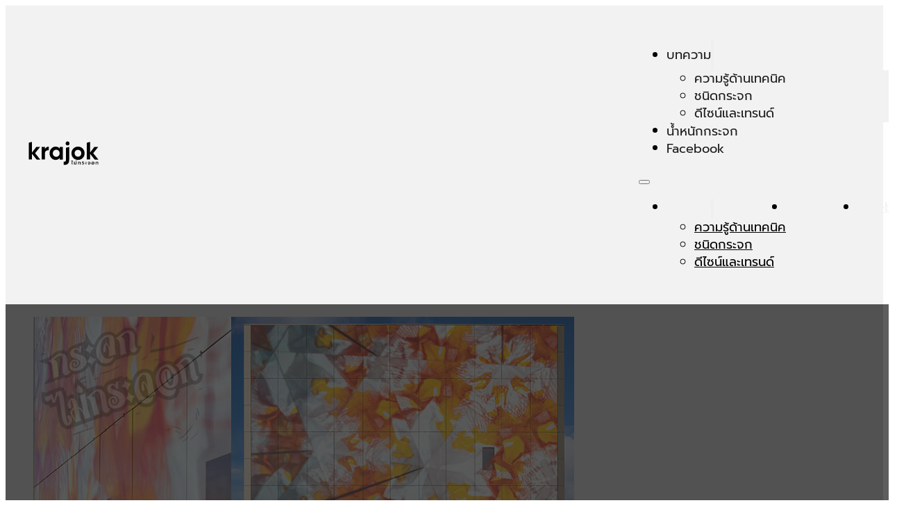

--- FILE ---
content_type: text/html; charset=UTF-8
request_url: https://krajok.com/printbuilding/
body_size: 12713
content:
<!DOCTYPE html>
<html lang="th" prefix="og: http://ogp.me/ns#">
<head>
<meta charset="UTF-8">
<title>5 โครงการสวย... &#124; Krajok</title>


<!-- SEO by Squirrly SEO 12.4.12 - https://plugin.squirrly.co/ -->

<meta name="robots" content="index,follow">
<meta name="googlebot" content="index,follow,max-snippet:-1,max-image-preview:large,max-video-preview:-1">
<meta name="bingbot" content="index,follow,max-snippet:-1,max-image-preview:large,max-video-preview:-1">

<meta name="description" content="อยากได้ลายสวยๆบนตึก? ก็พิมพ์ลายลงไปบนกระจกได้เลยครับ! เพราะวันนี้" />
<link rel="canonical" href="https://krajok.com/printbuilding/" />
<link rel="alternate" type="application/rss+xml" href="https://krajok.com/sitemap.xml" />

<meta property="og:url" content="https://krajok.com/printbuilding/" />
<meta property="og:title" content="5 โครงการสวย... &#124; Krajok" />
<meta property="og:description" content="อยากได้ลายสวยๆบนตึก? ก็พิมพ์ลายลงไปบนกระจกได้เลยครับ! เพราะวันนี้" />
<meta property="og:type" content="article" />
<meta property="og:image" content="https://krajok.com/wp-content/uploads/2024/06/print_building.jpg" />
<meta property="og:image:width" content="779" />
<meta property="og:image:height" content="402" />
<meta property="og:image:type" content="image/jpeg" />
<meta property="og:site_name" content="Krajok" />
<meta property="og:locale" content="th_TH" />
<meta property="og:publish_date" content="2024-06-06T09:16:44+00:00" />
<meta property="article:published_time" content="2024-06-06T09:16:44+00:00" />
<meta property="article:modified_time" content="2024-06-06T16:21:11+00:00" />
<meta property="article:section" content="ชนิดกระจก" />
<meta property="article:author" content="wiroj" />

<meta property="twitter:url" content="https://krajok.com/printbuilding/" />
<meta property="twitter:title" content="5 โครงการสวย... &#124; Krajok" />
<meta property="twitter:description" content="อยากได้ลายสวยๆบนตึก? ก็พิมพ์ลายลงไปบนกระจกได้เลยครับ! เพราะวันนี้" />
<meta property="twitter:image" content="https://krajok.com/wp-content/uploads/2024/06/print_building.jpg" />
<meta property="twitter:domain" content="Krajok" />
<meta property="twitter:card" content="summary_large_image" />
<meta property="twitter:creator" content="@twitter" />
<meta property="twitter:site" content="@twitter" />
<script type="application/ld+json">{"@context":"https://schema.org","@graph":[{"@type":"NewsArticle","@id":"https://krajok.com/printbuilding/#newsarticle","url":"https://krajok.com/printbuilding/","headline":"5 \u0e42\u0e04\u0e23\u0e07\u0e01\u0e32\u0e23\u0e2a\u0e27\u0e22... | Krajok","mainEntityOfPage":{"@type":"WebPage","url":"https://krajok.com/printbuilding/"},"datePublished":"2024-06-06T09:16:44+00:00","dateModified":"2024-06-06T16:21:11+00:00","image":{"@type":"ImageObject","url":"https://krajok.com/wp-content/uploads/2024/06/print_building.jpg","height":"402","width":"779"},"author":{"@type":"Person","@id":"https://krajok.com#person","url":"https://krajok.com","name":"wiroj"},"publisher":{"@type":"Organization","@id":"https://krajok.com/printbuilding/#Organization","url":"https://krajok.com/printbuilding/","name":"\u0e01\u0e23\u0e30\u0e08\u0e01\u0e44\u0e21\u0e48\u0e01\u0e23\u0e30\u0e08\u0e2d\u0e01","logo":{"@type":"ImageObject","url":"https://krajok.com/wp-content/uploads/2024/06/krajoklogo-sm112px.jpg","@id":"https://krajok.com/printbuilding/#logo","width":"112","height":"112","caption":"\u0e01\u0e23\u0e30\u0e08\u0e01\u0e44\u0e21\u0e48\u0e01\u0e23\u0e30\u0e08\u0e2d\u0e01"},"sameAs":["https://twitter.com/twitter"]}}]}</script>
<!-- /SEO by Squirrly SEO - WordPress SEO Plugin -->




<meta name="viewport" content="width=device-width, initial-scale=1">

<link rel="alternate" type="application/rss+xml" title="Krajok &raquo; ฟีด" href="https://krajok.com/feed/" />
<link rel="alternate" type="application/rss+xml" title="Krajok &raquo; ฟีดความเห็น" href="https://krajok.com/comments/feed/" />
<link rel="alternate" type="application/rss+xml" title="Krajok &raquo; 5 โครงการสวย&#8230; ด้วยกระจกพิมพ์ลาย ฟีดความเห็น" href="https://krajok.com/printbuilding/feed/" />
<link rel="alternate" title="oEmbed (JSON)" type="application/json+oembed" href="https://krajok.com/wp-json/oembed/1.0/embed?url=https%3A%2F%2Fkrajok.com%2Fprintbuilding%2F" />
<link rel="alternate" title="oEmbed (XML)" type="text/xml+oembed" href="https://krajok.com/wp-json/oembed/1.0/embed?url=https%3A%2F%2Fkrajok.com%2Fprintbuilding%2F&#038;format=xml" />
<style id='wp-img-auto-sizes-contain-inline-css'>
img:is([sizes=auto i],[sizes^="auto," i]){contain-intrinsic-size:3000px 1500px}
/*# sourceURL=wp-img-auto-sizes-contain-inline-css */
</style>
<style id='classic-theme-styles-inline-css'>
/*! This file is auto-generated */
.wp-block-button__link{color:#fff;background-color:#32373c;border-radius:9999px;box-shadow:none;text-decoration:none;padding:calc(.667em + 2px) calc(1.333em + 2px);font-size:1.125em}.wp-block-file__button{background:#32373c;color:#fff;text-decoration:none}
/*# sourceURL=/wp-includes/css/classic-themes.min.css */
</style>
<link rel='stylesheet' id='automaticcss-core-css' href='https://krajok.com/wp-content/uploads/automatic-css/automatic.css?ver=1744076102' media='all' />
<link rel='stylesheet' id='automaticcss-gutenberg-css' href='https://krajok.com/wp-content/uploads/automatic-css/automatic-gutenberg.css?ver=1744076104' media='all' />
<link rel='stylesheet' id='bricks-frontend-css' href='https://krajok.com/wp-content/themes/bricks/assets/css/frontend-layer.min.css?ver=1756527386' media='all' />
<style id='bricks-frontend-inline-css'>

			#brx-header {
				--x-header-transition: 0;
				--x-header-fade-transition: 0;
			}

			#brx-header.x-header_sticky-active {
				z-index: 999;
			}
		
@font-face{font-family:"Prompt";font-weight:400;font-display:swap;src:url(https://krajok.com/wp-content/uploads/2024/06/prompt-regular-webfont.woff2) format("woff2"),url(https://krajok.com/wp-content/uploads/2024/06/prompt-regular-webfont.woff) format("woff"),url(https://krajok.com/wp-content/uploads/2024/06/Prompt-Regular.ttf) format("truetype");}@font-face{font-family:"Prompt";font-weight:600;font-display:swap;src:url(https://krajok.com/wp-content/uploads/2024/06/prompt-semibold-webfont.woff2) format("woff2"),url(https://krajok.com/wp-content/uploads/2024/06/prompt-semibold-webfont.woff) format("woff"),url(https://krajok.com/wp-content/uploads/2024/06/Prompt-SemiBold.ttf) format("truetype");}
@font-face{font-family:"Sarabun";font-weight:300;font-display:swap;src:url(https://krajok.com/wp-content/uploads/2024/06/sarabun-light-webfont.woff2) format("woff2"),url(https://krajok.com/wp-content/uploads/2024/06/sarabun-light-webfont.woff) format("woff"),url(https://krajok.com/wp-content/uploads/2024/06/Sarabun-Light.ttf) format("truetype");}

/*# sourceURL=bricks-frontend-inline-css */
</style>
<link rel='stylesheet' id='bricks-child-css' href='https://krajok.com/wp-content/themes/bricks-child/style.css?ver=1717494670' media='all' />
<link rel='stylesheet' id='automaticcss-bricks-css' href='https://krajok.com/wp-content/uploads/automatic-css/automatic-bricks.css?ver=1744076104' media='all' />
<link rel='stylesheet' id='color-scheme-switcher-frontend-css' href='https://krajok.com/wp-content/plugins/automaticcss-plugin/classes/Features/Color_Scheme_Switcher/css/frontend.css?ver=1744076053' media='all' />
<style id='bricks-frontend-inline-inline-css'>
:root {} html {font-size: var(--root-font-size)} body {font-family: "Sarabun"; font-weight: 300; font-style: normal} h1, h2, h3, h4, h5, h6 {font-family: "Prompt"; font-weight: 600} h5 {font-family: "Prompt"; font-weight: 400} h6 {font-family: "Prompt"; font-weight: 400} body.bricks-is-frontend :focus-visible {outline: none} @supports not selector(:focus-visible) { body.bricks-is-frontend :focus {outline: none; }} .brxe-container {width: var(--content-width)} .woocommerce main.site-main {width: var(--content-width)} #brx-content.wordpress {width: var(--content-width)}.fr-header-alpha {padding-top: var(--space-m); padding-right: var(--gutter); padding-bottom: var(--space-m); padding-left: var(--gutter); background-color: var(--bg-light)}.fr-header-alpha__inner {display: flex; align-items: center; justify-content: space-between; flex-direction: row; font-family: "Prompt"; font-weight: 400}@media (max-width: 767px) {.fr-header-alpha__inner {flex-wrap: nowrap}}.fr-header-alpha__logo {width: 10em}@media (max-width: 478px) {.fr-header-alpha__logo {width: 8em}}.fr-nav-alpha .bricks-mobile-menu-toggle {color: var(--text-dark)}.fr-nav-alpha .bricks-mobile-menu > li > a {color: var(--text-light)}.fr-nav-alpha .bricks-mobile-menu > li > .brx-submenu-toggle > * {color: var(--text-light)}.fr-nav-alpha .bricks-nav-menu > li {margin-left: 0}.fr-nav-alpha .bricks-nav-menu .sub-menu .brx-submenu-toggle > a + button {color: var(--link-color); font-size: var(--text-s); line-height: 1}.fr-nav-alpha .bricks-nav-menu .sub-menu {background-color: var(--bg-light)}.fr-nav-alpha .bricks-nav-menu .sub-menu > li > a {color: var(--link-color); text-decoration: none}.fr-nav-alpha .bricks-nav-menu .sub-menu > li > .brx-submenu-toggle > * {color: var(--link-color); text-decoration: none}.fr-nav-alpha .bricks-nav-menu > li.menu-item-has-children > .brx-submenu-toggle button[aria-expanded] {font-size: var(--icon-size); color: var(--icon-color)}.fr-nav-alpha .bricks-mobile-menu .sub-menu > li > a {color: var(--fr-text-light)}.fr-nav-alpha .bricks-mobile-menu .sub-menu > li > .brx-submenu-toggle > * {color: var(--fr-text-light)}.fr-nav-alpha .bricks-nav-menu > li:hover > a {color: var(--link-color-hover)}.fr-nav-alpha .bricks-nav-menu > li:hover > .brx-submenu-toggle > * {color: var(--link-color-hover)}.fr-nav-alpha .bricks-nav-menu > li > a {color: var(--link-color); line-height: 1; text-decoration: none; padding-top: var(--btn-padding-block); padding-bottom: var(--btn-padding-block)}.fr-nav-alpha .bricks-nav-menu > li > .brx-submenu-toggle > * {color: var(--link-color); line-height: 1; text-decoration: none; padding-top: var(--btn-padding-block); padding-bottom: var(--btn-padding-block)}.fr-nav-alpha .bricks-nav-menu .current-menu-item > a {color: var(--link-color-active)}.fr-nav-alpha .bricks-nav-menu .current-menu-item > .brx-submenu-toggle > * {color: var(--link-color-active)}.fr-nav-alpha .bricks-nav-menu > .current-menu-parent > a {color: var(--link-color-active)}.fr-nav-alpha .bricks-nav-menu > .current-menu-parent > .brx-submenu-toggle > * {color: var(--link-color-active)}.fr-nav-alpha .bricks-nav-menu > .current-menu-ancestor > a {color: var(--link-color-active)}.fr-nav-alpha .bricks-nav-menu > .current-menu-ancestor > .brx-submenu-toggle > * {color: var(--link-color-active)}.fr-nav-alpha .bricks-nav-menu .sub-menu > li:hover > a {color: var(--link-color-hover)}.fr-nav-alpha .bricks-nav-menu .sub-menu > li:hover > .brx-submenu-toggle > * {color: var(--link-color-hover)}.fr-nav-alpha .bricks-nav-menu .sub-menu .brx-submenu-toggle > a:hover + button {color: var(--link-color-hover)}.fr-nav-alpha .bricks-nav-menu .sub-menu button[aria-expanded="true"] > * {transform: rotateZ(270deg)}.fr-nav-alpha .bricks-nav-menu button[aria-expanded="true"] > * {transform: rotateZ(180deg)}.fr-nav-alpha .bricks-nav-menu .sub-menu a {padding-right: 0; padding-left: 0}.fr-nav-alpha .bricks-nav-menu .sub-menu button {padding-right: 0; padding-left: 0}.fr-nav-alpha .bricks-nav-menu {gap: var(--content-gap)}.fr-nav-alpha {font-family: "Prompt"; font-weight: 400}.fr-nav-alpha { --link-color: var(--action); --link-color-hover: var(--action-hover); --link-color-active: var(--action); --toggle-gap: .5em; --sub-item-padding:1em;} .fr-nav-alpha ul.bricks-mobile-menu { display: flex;} .show-mobile-menu ul.bricks-mobile-menu { display: flex; flex-direction: column; align-items: flex-start;} .bricks-mobile-menu-toggle {margin-inline-start: auto;} .fr-nav-alpha .brx-submenu-toggle { display: flex; flex-direction: row; gap: var(--toggle-gap);} .fr-nav-alpha .brx-submenu-toggle button { margin: 0!important; padding: 0!important;} .fr-nav-alpha .sub-menu { min-width: auto!important;} .fr-nav-alpha .sub-menu li { padding-inline: var(--sub-item-padding);}@media (max-width: 991px) {.fr-nav-alpha {line-height: 0}}@media (max-width: 767px) {.fr-nav-alpha .bricks-mobile-menu > .menu-item-has-children .brx-submenu-toggle button {color: var(--fr-text-light)}.fr-nav-alpha {display: flex}}.fr-blog-hero-charlie {padding-bottom: 0; background-image: linear-gradient(var(--neutral-light) 50%, var(--neutral-ultra-light) 50%)}@media (max-width: 767px) {.fr-blog-hero-charlie {padding-top: 0; padding-right: 0; padding-left: 0}}.fr-blog-hero-charlie__inner {position: relative; padding-top: var(--section-space-xl); padding-right: var(--section-space-xl); padding-bottom: var(--section-space-xl); padding-left: var(--section-space-xl)}.fr-blog-hero-charlie__inner {isolation: isolate;}@media (max-width: 767px) {.fr-blog-hero-charlie__inner {padding-top: var(--space-xl); padding-right: var(--space-xl); padding-bottom: var(--space-xl); padding-left: var(--space-xl)}}.fr-blog-hero-charlie__content-wrapper {color: var(--fr-text-light); text-align: center; align-items: center; row-gap: var(--fr-content-gap)}.fr-blog-hero-charlie__meta-wrapper {display: flex; flex-direction: row; align-items: center; column-gap: .5em; flex-wrap: wrap; order: -1}.fr-blog-hero-charlie__heading {width: 30ch; max-width: 100%}.fr-blog-hero-charlie__lede {font-size: var(--text-m); font-family: "Prompt"; font-weight: 400; color: var(--white)}.fr-blog-hero-charlie__featured-image {position: absolute; top: 0px; right: 0px; bottom: 0px; left: 0px; width: 100%; height: 100%; z-index: -1}.fr-blog-hero-charlie__featured-image:not(.tag), .fr-blog-hero-charlie__featured-image img {object-fit: cover}.fr-blog-hero-charlie__overlay {position: absolute; z-index: -1; top: 0px; right: 0px; bottom: 0px; left: 0px; background-color: var(--shade-ultra-dark-trans-70)}.fr-blog-body-charlie {padding-top: 0; background-color: var(--neutral-ultra-light)}@media (max-width: 478px) {.fr-blog-body-charlie {padding-right: 0; padding-left: 0}}.fr-blog-body-charlie__inner {background-color: var(--white); padding-top: var(--space-xxl); padding-right: var(--space-m); padding-bottom: var(--space-xxl); padding-left: var(--space-m)}@media (max-width: 478px) {.fr-blog-body-charlie__inner {padding-top: var(--space-l); padding-bottom: var(--space-l)}}.fr-blog-body-charlie__content-wrapper {width: 60ch; margin-right: auto; margin-left: auto}.fr-blog-hero-charlie__meta {font-style: normal}.fr-profile-card-alpha__body {display: flex; flex-direction: column; row-gap: var(--fr-card-gap); align-items: center; text-align: center; width: 100%}:root {--bricks-color-acss_import_transparent: transparent;}@layer bricks {@media (max-width: 767px) {#brxe-a3099f .bricks-nav-menu-wrapper { display: none; }#brxe-a3099f .bricks-mobile-menu-toggle { display: block; }}}#brxe-a3099f .bricks-nav-menu > li:hover > a {color: var(--primary)}#brxe-a3099f .bricks-nav-menu > li:hover > .brx-submenu-toggle > * {color: var(--primary)}#brxe-a3099f .bricks-nav-menu .sub-menu > li:hover > a {color: var(--primary)}#brxe-a3099f .bricks-nav-menu .sub-menu > li:hover > .brx-submenu-toggle > * {color: var(--primary)}@media (max-width: 991px) {#brxe-a3099f .bricks-mobile-menu-wrapper:hover {justify-content: center}}@media (max-width: 767px) {#brxe-a3099f .bricks-mobile-menu-wrapper {justify-content: center}#brxe-a3099f.show-mobile-menu .bricks-mobile-menu-toggle {color: var(--white) !important}#brxe-a3099f .bricks-mobile-menu > li > a:hover {color: var(--primary)}#brxe-a3099f .bricks-mobile-menu > li > .brx-submenu-toggle > *:hover {color: var(--primary)}#brxe-a3099f .bricks-mobile-menu .sub-menu > li > a:hover {color: var(--primary)}#brxe-a3099f .bricks-mobile-menu .sub-menu > li > .brx-submenu-toggle > *:hover {color: var(--primary)}}@media (max-width: 478px) {#brxe-a3099f .bricks-mobile-menu-wrapper {justify-content: center; width: 260px}#brxe-a3099f.show-mobile-menu .bricks-mobile-menu-toggle {color: var(--white) !important}}#brxe-dzthsa .bricks-button {color: var(--primary)}#brxe-cf71fb {color: var(--primary)}#brxe-87f7aa {color: var(--black); align-self: center}#brxe-tksqmp .bricks-button:hover {color: var(--primary)}@media (max-width: 478px) {#brxe-tksqmp {flex-direction: column}}
/*# sourceURL=bricks-frontend-inline-inline-css */
</style>
<script id="color-scheme-switcher-frontend-js-extra">
var acss = {"color_mode":"light","enable_client_color_preference":"false"};
//# sourceURL=color-scheme-switcher-frontend-js-extra
</script>
<script src="https://krajok.com/wp-content/plugins/automaticcss-plugin/classes/Features/Color_Scheme_Switcher/js/frontend.min.js?ver=1744076053" id="color-scheme-switcher-frontend-js"></script>
<link rel="https://api.w.org/" href="https://krajok.com/wp-json/" /><link rel="alternate" title="JSON" type="application/json" href="https://krajok.com/wp-json/wp/v2/posts/396" /><link rel="EditURI" type="application/rsd+xml" title="RSD" href="https://krajok.com/xmlrpc.php?rsd" />
<meta name="generator" content="WordPress 6.9" />
<link rel='shortlink' href='https://krajok.com/?p=396' />
<link rel="icon" href="https://krajok.com/wp-content/uploads/2024/06/cropped-jok-favicon512-32x32.jpg" sizes="32x32" />
<link rel="icon" href="https://krajok.com/wp-content/uploads/2024/06/cropped-jok-favicon512-192x192.jpg" sizes="192x192" />
<link rel="apple-touch-icon" href="https://krajok.com/wp-content/uploads/2024/06/cropped-jok-favicon512-180x180.jpg" />
<meta name="msapplication-TileImage" content="https://krajok.com/wp-content/uploads/2024/06/cropped-jok-favicon512-270x270.jpg" />
<style id='global-styles-inline-css'>
:root{--wp--preset--aspect-ratio--square: 1;--wp--preset--aspect-ratio--4-3: 4/3;--wp--preset--aspect-ratio--3-4: 3/4;--wp--preset--aspect-ratio--3-2: 3/2;--wp--preset--aspect-ratio--2-3: 2/3;--wp--preset--aspect-ratio--16-9: 16/9;--wp--preset--aspect-ratio--9-16: 9/16;--wp--preset--color--black: #000000;--wp--preset--color--cyan-bluish-gray: #abb8c3;--wp--preset--color--white: #ffffff;--wp--preset--color--pale-pink: #f78da7;--wp--preset--color--vivid-red: #cf2e2e;--wp--preset--color--luminous-vivid-orange: #ff6900;--wp--preset--color--luminous-vivid-amber: #fcb900;--wp--preset--color--light-green-cyan: #7bdcb5;--wp--preset--color--vivid-green-cyan: #00d084;--wp--preset--color--pale-cyan-blue: #8ed1fc;--wp--preset--color--vivid-cyan-blue: #0693e3;--wp--preset--color--vivid-purple: #9b51e0;--wp--preset--gradient--vivid-cyan-blue-to-vivid-purple: linear-gradient(135deg,rgb(6,147,227) 0%,rgb(155,81,224) 100%);--wp--preset--gradient--light-green-cyan-to-vivid-green-cyan: linear-gradient(135deg,rgb(122,220,180) 0%,rgb(0,208,130) 100%);--wp--preset--gradient--luminous-vivid-amber-to-luminous-vivid-orange: linear-gradient(135deg,rgb(252,185,0) 0%,rgb(255,105,0) 100%);--wp--preset--gradient--luminous-vivid-orange-to-vivid-red: linear-gradient(135deg,rgb(255,105,0) 0%,rgb(207,46,46) 100%);--wp--preset--gradient--very-light-gray-to-cyan-bluish-gray: linear-gradient(135deg,rgb(238,238,238) 0%,rgb(169,184,195) 100%);--wp--preset--gradient--cool-to-warm-spectrum: linear-gradient(135deg,rgb(74,234,220) 0%,rgb(151,120,209) 20%,rgb(207,42,186) 40%,rgb(238,44,130) 60%,rgb(251,105,98) 80%,rgb(254,248,76) 100%);--wp--preset--gradient--blush-light-purple: linear-gradient(135deg,rgb(255,206,236) 0%,rgb(152,150,240) 100%);--wp--preset--gradient--blush-bordeaux: linear-gradient(135deg,rgb(254,205,165) 0%,rgb(254,45,45) 50%,rgb(107,0,62) 100%);--wp--preset--gradient--luminous-dusk: linear-gradient(135deg,rgb(255,203,112) 0%,rgb(199,81,192) 50%,rgb(65,88,208) 100%);--wp--preset--gradient--pale-ocean: linear-gradient(135deg,rgb(255,245,203) 0%,rgb(182,227,212) 50%,rgb(51,167,181) 100%);--wp--preset--gradient--electric-grass: linear-gradient(135deg,rgb(202,248,128) 0%,rgb(113,206,126) 100%);--wp--preset--gradient--midnight: linear-gradient(135deg,rgb(2,3,129) 0%,rgb(40,116,252) 100%);--wp--preset--font-size--small: 13px;--wp--preset--font-size--medium: 20px;--wp--preset--font-size--large: 36px;--wp--preset--font-size--x-large: 42px;--wp--preset--spacing--20: 0.44rem;--wp--preset--spacing--30: 0.67rem;--wp--preset--spacing--40: 1rem;--wp--preset--spacing--50: 1.5rem;--wp--preset--spacing--60: 2.25rem;--wp--preset--spacing--70: 3.38rem;--wp--preset--spacing--80: 5.06rem;--wp--preset--shadow--natural: 6px 6px 9px rgba(0, 0, 0, 0.2);--wp--preset--shadow--deep: 12px 12px 50px rgba(0, 0, 0, 0.4);--wp--preset--shadow--sharp: 6px 6px 0px rgba(0, 0, 0, 0.2);--wp--preset--shadow--outlined: 6px 6px 0px -3px rgb(255, 255, 255), 6px 6px rgb(0, 0, 0);--wp--preset--shadow--crisp: 6px 6px 0px rgb(0, 0, 0);}:where(.is-layout-flex){gap: 0.5em;}:where(.is-layout-grid){gap: 0.5em;}body .is-layout-flex{display: flex;}.is-layout-flex{flex-wrap: wrap;align-items: center;}.is-layout-flex > :is(*, div){margin: 0;}body .is-layout-grid{display: grid;}.is-layout-grid > :is(*, div){margin: 0;}:where(.wp-block-columns.is-layout-flex){gap: 2em;}:where(.wp-block-columns.is-layout-grid){gap: 2em;}:where(.wp-block-post-template.is-layout-flex){gap: 1.25em;}:where(.wp-block-post-template.is-layout-grid){gap: 1.25em;}.has-black-color{color: var(--wp--preset--color--black) !important;}.has-cyan-bluish-gray-color{color: var(--wp--preset--color--cyan-bluish-gray) !important;}.has-white-color{color: var(--wp--preset--color--white) !important;}.has-pale-pink-color{color: var(--wp--preset--color--pale-pink) !important;}.has-vivid-red-color{color: var(--wp--preset--color--vivid-red) !important;}.has-luminous-vivid-orange-color{color: var(--wp--preset--color--luminous-vivid-orange) !important;}.has-luminous-vivid-amber-color{color: var(--wp--preset--color--luminous-vivid-amber) !important;}.has-light-green-cyan-color{color: var(--wp--preset--color--light-green-cyan) !important;}.has-vivid-green-cyan-color{color: var(--wp--preset--color--vivid-green-cyan) !important;}.has-pale-cyan-blue-color{color: var(--wp--preset--color--pale-cyan-blue) !important;}.has-vivid-cyan-blue-color{color: var(--wp--preset--color--vivid-cyan-blue) !important;}.has-vivid-purple-color{color: var(--wp--preset--color--vivid-purple) !important;}.has-black-background-color{background-color: var(--wp--preset--color--black) !important;}.has-cyan-bluish-gray-background-color{background-color: var(--wp--preset--color--cyan-bluish-gray) !important;}.has-white-background-color{background-color: var(--wp--preset--color--white) !important;}.has-pale-pink-background-color{background-color: var(--wp--preset--color--pale-pink) !important;}.has-vivid-red-background-color{background-color: var(--wp--preset--color--vivid-red) !important;}.has-luminous-vivid-orange-background-color{background-color: var(--wp--preset--color--luminous-vivid-orange) !important;}.has-luminous-vivid-amber-background-color{background-color: var(--wp--preset--color--luminous-vivid-amber) !important;}.has-light-green-cyan-background-color{background-color: var(--wp--preset--color--light-green-cyan) !important;}.has-vivid-green-cyan-background-color{background-color: var(--wp--preset--color--vivid-green-cyan) !important;}.has-pale-cyan-blue-background-color{background-color: var(--wp--preset--color--pale-cyan-blue) !important;}.has-vivid-cyan-blue-background-color{background-color: var(--wp--preset--color--vivid-cyan-blue) !important;}.has-vivid-purple-background-color{background-color: var(--wp--preset--color--vivid-purple) !important;}.has-black-border-color{border-color: var(--wp--preset--color--black) !important;}.has-cyan-bluish-gray-border-color{border-color: var(--wp--preset--color--cyan-bluish-gray) !important;}.has-white-border-color{border-color: var(--wp--preset--color--white) !important;}.has-pale-pink-border-color{border-color: var(--wp--preset--color--pale-pink) !important;}.has-vivid-red-border-color{border-color: var(--wp--preset--color--vivid-red) !important;}.has-luminous-vivid-orange-border-color{border-color: var(--wp--preset--color--luminous-vivid-orange) !important;}.has-luminous-vivid-amber-border-color{border-color: var(--wp--preset--color--luminous-vivid-amber) !important;}.has-light-green-cyan-border-color{border-color: var(--wp--preset--color--light-green-cyan) !important;}.has-vivid-green-cyan-border-color{border-color: var(--wp--preset--color--vivid-green-cyan) !important;}.has-pale-cyan-blue-border-color{border-color: var(--wp--preset--color--pale-cyan-blue) !important;}.has-vivid-cyan-blue-border-color{border-color: var(--wp--preset--color--vivid-cyan-blue) !important;}.has-vivid-purple-border-color{border-color: var(--wp--preset--color--vivid-purple) !important;}.has-vivid-cyan-blue-to-vivid-purple-gradient-background{background: var(--wp--preset--gradient--vivid-cyan-blue-to-vivid-purple) !important;}.has-light-green-cyan-to-vivid-green-cyan-gradient-background{background: var(--wp--preset--gradient--light-green-cyan-to-vivid-green-cyan) !important;}.has-luminous-vivid-amber-to-luminous-vivid-orange-gradient-background{background: var(--wp--preset--gradient--luminous-vivid-amber-to-luminous-vivid-orange) !important;}.has-luminous-vivid-orange-to-vivid-red-gradient-background{background: var(--wp--preset--gradient--luminous-vivid-orange-to-vivid-red) !important;}.has-very-light-gray-to-cyan-bluish-gray-gradient-background{background: var(--wp--preset--gradient--very-light-gray-to-cyan-bluish-gray) !important;}.has-cool-to-warm-spectrum-gradient-background{background: var(--wp--preset--gradient--cool-to-warm-spectrum) !important;}.has-blush-light-purple-gradient-background{background: var(--wp--preset--gradient--blush-light-purple) !important;}.has-blush-bordeaux-gradient-background{background: var(--wp--preset--gradient--blush-bordeaux) !important;}.has-luminous-dusk-gradient-background{background: var(--wp--preset--gradient--luminous-dusk) !important;}.has-pale-ocean-gradient-background{background: var(--wp--preset--gradient--pale-ocean) !important;}.has-electric-grass-gradient-background{background: var(--wp--preset--gradient--electric-grass) !important;}.has-midnight-gradient-background{background: var(--wp--preset--gradient--midnight) !important;}.has-small-font-size{font-size: var(--wp--preset--font-size--small) !important;}.has-medium-font-size{font-size: var(--wp--preset--font-size--medium) !important;}.has-large-font-size{font-size: var(--wp--preset--font-size--large) !important;}.has-x-large-font-size{font-size: var(--wp--preset--font-size--x-large) !important;}
/*# sourceURL=global-styles-inline-css */
</style>
<style id='wp-block-library-inline-css'>
:root{--wp-block-synced-color:#7a00df;--wp-block-synced-color--rgb:122,0,223;--wp-bound-block-color:var(--wp-block-synced-color);--wp-editor-canvas-background:#ddd;--wp-admin-theme-color:#007cba;--wp-admin-theme-color--rgb:0,124,186;--wp-admin-theme-color-darker-10:#006ba1;--wp-admin-theme-color-darker-10--rgb:0,107,160.5;--wp-admin-theme-color-darker-20:#005a87;--wp-admin-theme-color-darker-20--rgb:0,90,135;--wp-admin-border-width-focus:2px}@media (min-resolution:192dpi){:root{--wp-admin-border-width-focus:1.5px}}.wp-element-button{cursor:pointer}:root .has-very-light-gray-background-color{background-color:#eee}:root .has-very-dark-gray-background-color{background-color:#313131}:root .has-very-light-gray-color{color:#eee}:root .has-very-dark-gray-color{color:#313131}:root .has-vivid-green-cyan-to-vivid-cyan-blue-gradient-background{background:linear-gradient(135deg,#00d084,#0693e3)}:root .has-purple-crush-gradient-background{background:linear-gradient(135deg,#34e2e4,#4721fb 50%,#ab1dfe)}:root .has-hazy-dawn-gradient-background{background:linear-gradient(135deg,#faaca8,#dad0ec)}:root .has-subdued-olive-gradient-background{background:linear-gradient(135deg,#fafae1,#67a671)}:root .has-atomic-cream-gradient-background{background:linear-gradient(135deg,#fdd79a,#004a59)}:root .has-nightshade-gradient-background{background:linear-gradient(135deg,#330968,#31cdcf)}:root .has-midnight-gradient-background{background:linear-gradient(135deg,#020381,#2874fc)}:root{--wp--preset--font-size--normal:16px;--wp--preset--font-size--huge:42px}.has-regular-font-size{font-size:1em}.has-larger-font-size{font-size:2.625em}.has-normal-font-size{font-size:var(--wp--preset--font-size--normal)}.has-huge-font-size{font-size:var(--wp--preset--font-size--huge)}.has-text-align-center{text-align:center}.has-text-align-left{text-align:left}.has-text-align-right{text-align:right}.has-fit-text{white-space:nowrap!important}#end-resizable-editor-section{display:none}.aligncenter{clear:both}.items-justified-left{justify-content:flex-start}.items-justified-center{justify-content:center}.items-justified-right{justify-content:flex-end}.items-justified-space-between{justify-content:space-between}.screen-reader-text{border:0;clip-path:inset(50%);height:1px;margin:-1px;overflow:hidden;padding:0;position:absolute;width:1px;word-wrap:normal!important}.screen-reader-text:focus{background-color:#ddd;clip-path:none;color:#444;display:block;font-size:1em;height:auto;left:5px;line-height:normal;padding:15px 23px 14px;text-decoration:none;top:5px;width:auto;z-index:100000}html :where(.has-border-color){border-style:solid}html :where([style*=border-top-color]){border-top-style:solid}html :where([style*=border-right-color]){border-right-style:solid}html :where([style*=border-bottom-color]){border-bottom-style:solid}html :where([style*=border-left-color]){border-left-style:solid}html :where([style*=border-width]){border-style:solid}html :where([style*=border-top-width]){border-top-style:solid}html :where([style*=border-right-width]){border-right-style:solid}html :where([style*=border-bottom-width]){border-bottom-style:solid}html :where([style*=border-left-width]){border-left-style:solid}html :where(img[class*=wp-image-]){height:auto;max-width:100%}:where(figure){margin:0 0 1em}html :where(.is-position-sticky){--wp-admin--admin-bar--position-offset:var(--wp-admin--admin-bar--height,0px)}@media screen and (max-width:600px){html :where(.is-position-sticky){--wp-admin--admin-bar--position-offset:0px}}
/*wp_block_styles_on_demand_placeholder:697078a8cabad*/
/*# sourceURL=wp-block-library-inline-css */
</style>
</head>

<body class="wp-singular post-template-default single single-post postid-396 single-format-standard wp-theme-bricks wp-child-theme-bricks-child brx-body bricks-is-frontend wp-embed-responsive">		<a class="skip-link" href="#brx-content">ข้ามไปยังเนื้อหาหลัก</a>

		<header id="brx-header" data-x-overlay="none"><div class="brxe-section fr-header-alpha"><div class="brxe-container fr-header-alpha__inner"><a class="brxe-image fr-header-alpha__logo fr-logo tag" href="/"><img src="https://krajok.com/wp-content/uploads/2024/06/krajok2024-logo-full.svg" class="css-filter size-full" alt="Krajok logo" loading="eager" decoding="async" /></a><div id="brxe-a3099f" data-script-id="a3099f" class="brxe-nav-menu fr-nav-alpha"><nav class="bricks-nav-menu-wrapper mobile_landscape"><ul id="menu-main-menu" class="bricks-nav-menu"><li id="menu-item-39" class="menu-item menu-item-type-post_type menu-item-object-page current_page_parent menu-item-has-children menu-item-39 bricks-menu-item"><div class="brx-submenu-toggle icon-right"><a href="https://krajok.com/blog/">บทความ</a><button aria-expanded="false" aria-label="บทความ เมนูย่อย"><svg xmlns="http://www.w3.org/2000/svg" viewBox="0 0 12 12" fill="none" class="menu-item-icon"><path d="M1.50002 4L6.00002 8L10.5 4" stroke-width="1.5" stroke="currentcolor"></path></svg></button></div>
<ul class="sub-menu">
	<li id="menu-item-724" class="menu-item menu-item-type-taxonomy menu-item-object-category menu-item-724 bricks-menu-item"><a href="https://krajok.com/category/technical/">ความรู้ด้านเทคนิค</a></li>
	<li id="menu-item-723" class="menu-item menu-item-type-taxonomy menu-item-object-category current-post-ancestor current-menu-parent current-post-parent menu-item-723 bricks-menu-item"><a href="https://krajok.com/category/glass/">ชนิดกระจก</a></li>
	<li id="menu-item-725" class="menu-item menu-item-type-taxonomy menu-item-object-category current-post-ancestor current-menu-parent current-post-parent menu-item-725 bricks-menu-item"><a href="https://krajok.com/category/design/">ดีไซน์และเทรนด์</a></li>
</ul>
</li>
<li id="menu-item-41" class="menu-item menu-item-type-post_type menu-item-object-page menu-item-41 bricks-menu-item"><a href="https://krajok.com/weight-calculator/">น้ำหนักกระจก</a></li>
<li id="menu-item-799" class="menu-item menu-item-type-custom menu-item-object-custom menu-item-799 bricks-menu-item"><a target="_blank" rel="noopener" href="https://www.facebook.com/krajork">Facebook</a></li>
</ul></nav>			<button class="bricks-mobile-menu-toggle" aria-haspopup="true" aria-label="เปิดเมนูมือถือ" aria-expanded="false">
				<span class="bar-top"></span>
				<span class="bar-center"></span>
				<span class="bar-bottom"></span>
			</button>
			<nav class="bricks-mobile-menu-wrapper right"><ul id="menu-main-menu-1" class="bricks-mobile-menu"><li class="menu-item menu-item-type-post_type menu-item-object-page current_page_parent menu-item-has-children menu-item-39 bricks-menu-item"><div class="brx-submenu-toggle icon-right"><a href="https://krajok.com/blog/">บทความ</a><button aria-expanded="false" aria-label="บทความ เมนูย่อย"><svg xmlns="http://www.w3.org/2000/svg" viewBox="0 0 12 12" fill="none" class="menu-item-icon"><path d="M1.50002 4L6.00002 8L10.5 4" stroke-width="1.5" stroke="currentcolor"></path></svg></button></div>
<ul class="sub-menu">
	<li class="menu-item menu-item-type-taxonomy menu-item-object-category menu-item-724 bricks-menu-item"><a href="https://krajok.com/category/technical/">ความรู้ด้านเทคนิค</a></li>
	<li class="menu-item menu-item-type-taxonomy menu-item-object-category current-post-ancestor current-menu-parent current-post-parent menu-item-723 bricks-menu-item"><a href="https://krajok.com/category/glass/">ชนิดกระจก</a></li>
	<li class="menu-item menu-item-type-taxonomy menu-item-object-category current-post-ancestor current-menu-parent current-post-parent menu-item-725 bricks-menu-item"><a href="https://krajok.com/category/design/">ดีไซน์และเทรนด์</a></li>
</ul>
</li>
<li class="menu-item menu-item-type-post_type menu-item-object-page menu-item-41 bricks-menu-item"><a href="https://krajok.com/weight-calculator/">น้ำหนักกระจก</a></li>
<li class="menu-item menu-item-type-custom menu-item-object-custom menu-item-799 bricks-menu-item"><a target="_blank" rel="noopener" href="https://www.facebook.com/krajork">Facebook</a></li>
</ul></nav><div class="bricks-mobile-menu-overlay"></div></div></div></div></header><main id="brx-content"><article class="brxe-div"><section class="brxe-section fr-blog-hero-charlie"><div class="brxe-container fr-blog-hero-charlie__inner"><div class="brxe-block fr-blog-hero-charlie__content-wrapper"><div class="brxe-div fr-blog-hero-charlie__meta-wrapper"><ul id="brxe-dzthsa" class="brxe-post-taxonomy category"><li><a class="bricks-button bricks-background-dark" href="https://krajok.com/category/glass/">ชนิดกระจก</a></li><li><a class="bricks-button bricks-background-dark" href="https://krajok.com/category/design/">ดีไซน์และเทรนด์</a></li></ul></div><h1 id="brxe-cf71fb" class="brxe-heading fr-blog-hero-charlie__heading">5 โครงการสวย&#8230; ด้วยกระจกพิมพ์ลาย</h1><p class="brxe-text-basic fr-blog-hero-charlie__lede fr-lede">อยากได้ลายสวยๆบนตึก? ก็พิมพ์ลายลงไปบนกระจกได้เลยครับ! เพราะวันนี้ เรามีเทคโนโลยีอิงค์เจ็ทที่สามารถพิมพ์ลวดลายอะไรก็ได้ลงบนกระจกโดยตรง โดยใช้ 'หมึกเซรามิค' ซึ่งหลังจากพิมพ&hellip;</p></div><figure class="brxe-image fr-blog-hero-charlie__featured-image tag"><img width="779" height="402" src="https://krajok.com/wp-content/uploads/2024/06/print_building.jpg" class="css-filter size-large" alt="" decoding="async" fetchpriority="high" srcset="https://krajok.com/wp-content/uploads/2024/06/print_building.jpg 779w, https://krajok.com/wp-content/uploads/2024/06/print_building-300x155.jpg 300w, https://krajok.com/wp-content/uploads/2024/06/print_building-768x396.jpg 768w" sizes="(max-width: 779px) 100vw, 779px" /></figure><div class="brxe-block fr-blog-hero-charlie__overlay"></div></div></section><section class="brxe-section fr-blog-body-charlie"><div class="brxe-container fr-blog-body-charlie__inner"><div class="brxe-block fr-blog-body-charlie__content-wrapper"><div class="brxe-post-content" data-source="editor"><p><span style="color: #ff6600;">อยากได้ลายสวยๆบนตึก? ก็พิมพ์ลายลงไปบนกระจกได้เลยครับ!</span></p>
<p><img decoding="async" class="alignnone size-medium wp-image-738" src="https://krajok.com/wp-content/uploads/2024/06/printer1-300x153.jpg" alt="printer1" width="300" height="153" /></p>
<p>เพราะวันนี้ เรามีเทคโนโลยีอิงค์เจ็ทที่สามารถพิมพ์ลวดลายอะไรก็ได้ลงบนกระจกโดยตรง โดยใช้ &#8216;หมึกเซรามิค&#8217; ซึ่งหลังจากพิมพ์ลวดลายต่างๆ ลงบนกระจกแล้ว จะต้องนำกระจกแผ่นนั้นไปผ่านกระบวนการอบเทมเปอร์ที่อุณหภูมิประมาณ 700 องศาเซลเซียส เพื่อให้หมึกเซรามิคหลอมติดแน่นกับแผ่นกระจกอย่างคงทนถาวรครับ!</p>
<p>ด้วยเทคโนโลยีการพิมพ์แบบนี้ ทำให้สถาปนิกสามารถออกแบบโครงการครีเอทๆ ได้เยอะแยะมากมาย วันนี้ ผมจึงคัดเลือกโครงการสวยๆที่ใช้ประโยชน์จากเทคโนโลยีนี้อย่างเต็มที่มาฝากกันครับ</p>
<p><strong><span style="color: #ff6600;">1. AFI Mall, มอสโคว์ รัสเซีย</span></strong></p>
<p><img decoding="async" class="alignnone wp-image-739 size-full" src="https://krajok.com/wp-content/uploads/2024/06/afi1.jpg" alt="afi1" width="708" height="506" /></p>
<p>ห้างสรรพสินค้าใจกลางกรุงมอสโคว์แห่งนี้ โดดเด่นขึ้นมาได้ ด้วยการพิมพ์ภาพลายป่าสนลงบนกระจกที่เรียงรายล้อมรอบอาคารจำนวน 3,500 แผ่น โดยภาพที่พิมพ์จะเน้นรายละเอียดของต้นสนต่างๆที่พบได้ในป่ารัสเซีย นอกจากนี้ ผู้ออกแบบได้เลือกที่จะยกสเต็ปกระจกบางแผ่นให้อยู่คนละระนาบของผนังอาคารเพื่อสร้างมิติ ทำให้มอลล์แห่งนี้ดูน่าสนใจและดูโดดเด่นขึ้นมากๆเลยทีเดียว</p>
<p><img loading="lazy" decoding="async" class="alignnone wp-image-741 size-full" src="https://krajok.com/wp-content/uploads/2024/06/afi2.jpg" alt="afi2" width="708" height="506" /></p>
<p><img loading="lazy" decoding="async" class="alignnone wp-image-740 size-full" src="https://krajok.com/wp-content/uploads/2024/06/afi3.jpg" alt="afi3" width="708" height="506" /></p>
<p>การเตรียมไฟล์สำหรับพิมพ์ภาพลงบนกระจก เค้าใส่ใจในรายละเอียดและลงดีเทลของใบไม้เมื่อเข้าไปมองใกล้ๆเลยนะครับ อันนี้ไม่ใช่เรื่องง่ายเลยที่จะเตรียมภาพรายละเอียดขนาดนี้บนกระจกถึง 3 พันกว่าแผ่น!</p>
<p><img loading="lazy" decoding="async" class="alignnone wp-image-719 size-full" src="https://krajok.com/wp-content/uploads/2024/06/AFI_details1.jpg" alt="afi_details1" width="670" height="335" /></p>
<p><strong><span style="color: #ff6600;">2. อาคารนิทรรศการ Wanda Exhibition, หนานชาง ประเทศจีน</span></strong></p>
<p><img loading="lazy" decoding="async" class="alignnone wp-image-742 size-full" src="https://krajok.com/wp-content/uploads/2024/06/wanda1s.jpg" alt="wanda1s" width="708" height="506" /></p>
<p>ถ้าผมไม่ได้บอกไว้ก่อนว่าเรากำลังพูดถึงงานพิมพ์อิงค์เจ็ทลงบนกระจก คงยากที่เดานะครับ ว่าอาคารนิทรรศการที่ดูเหมือนโถกระเบื้องเคลือบลายจีนแห่งนี้ ทำด้วยวัสดุกระจกทั้งหลัง!</p>
<p><img loading="lazy" decoding="async" class="alignnone wp-image-743 size-full" src="https://krajok.com/wp-content/uploads/2024/06/wanda2s.jpg" alt="wanda2s" width="708" height="506" /></p>
<p>อาคารศูนย์วัฒนธรรมการท่องเที่ยวแห่งนี้ สะท้อนวัฒนธรรมจีนด้วยลายเครื่องเคลือบจีนโบราณตลอดพื้นที่ 2,300 ตารางเมตร โดยใช้กระจกเทมเปอร์ 6 มม. พิมพ์ลายหมึกเซรามิคสีน้ำเงินและขาวติดไว้รอบผนังอาคาร และยังมีช่องแสงบนเพดานที่พิมพ์ลายเพื่อกรองแสงธรรมชาติเข้ามาในอาคารอีกด้วยครับ!</p>
<p><img loading="lazy" decoding="async" class="alignnone wp-image-723 size-full" src="https://krajok.com/wp-content/uploads/2024/06/05-Wanda-1.jpg" alt="05-wanda" width="637" height="412" /></p>
<p><img loading="lazy" decoding="async" class="alignnone wp-image-747 size-full" src="https://krajok.com/wp-content/uploads/2024/06/wanda_details.jpg" alt="wanda_details" width="670" height="335" /></p>
<p><strong><span style="color: #ff6600;">3. Glass Farm, เนเธอร์แลนด์</span></strong></p>
<p><img loading="lazy" decoding="async" class="alignnone wp-image-727 size-full" src="https://krajok.com/wp-content/uploads/2024/06/glassfarm1.jpg" alt="glassfarm1" width="725" height="455" /></p>
<p>บ้านฟาร์มกระจกแห่งนี้ เป็นแบบจำลองบ้านโบราณในฮอล์แลนด์ที่ขยายสัดส่วนให้ใหญ่ขึ้นอีก 60% โดยจำลองทุกๆอย่างด้วยภาพถ่ายของบ้านโบราณของเค้าจริงๆ ถ่ายทอดออกมาด้วยการพิมพ์ภาพลงบนกระจกทั้งหลัง ไม่ว่าจะเป็นอิฐผนัง ประตู หน้าต่าง หรือแม้แต่หลังคาก็ทำด้วยกระจกทุกชิ้นครับ!</p>
<p><img loading="lazy" decoding="async" class="alignnone wp-image-728 size-full" src="https://krajok.com/wp-content/uploads/2024/06/house2s.jpg" alt="house2s" width="725" height="455" /></p>
<p>เมื่อเข้าไปดูรายละเอียดใกล้ๆ ก็จะเห็นว่าเค้ามีส่วนที่พิมพ์ลายทึบกับลายโปร่ง เพื่อให้สามารถมองจากข้างในออกมาเห็นข้างนอกได้ในบางส่วนอีกด้วย</p>
<p><img loading="lazy" decoding="async" class="alignnone wp-image-730 size-full" src="https://krajok.com/wp-content/uploads/2024/06/glassfarm_details.jpg" alt="glassfarm_details" width="670" height="335" /></p>
<p><img loading="lazy" decoding="async" class="alignnone wp-image-729 size-full" src="https://krajok.com/wp-content/uploads/2024/06/house3.jpg" alt="Glazen Boerderij" width="900" height="600" /></p>
<p><strong><span style="color: #ff6600;">4. Education Park Ezinge, เนเธอร์แลนด์</span></strong></p>
<p><img loading="lazy" decoding="async" class="alignnone wp-image-731 size-full" src="https://krajok.com/wp-content/uploads/2024/06/meppel1s.jpg" alt="meppel1s" width="708" height="551" /></p>
<p>ไปดูโรงเรียนที่เนเธอร์แลนด์แห่งนี้กันบ้าง อาคารนี้เป็นโรงเรียนที่พิมพ์สีสันของดอกไม้ในโทนสีส้มไว้ตลอดแผงด้านหน้าของอาคาร โดยกระจกที่ติดไว้ที่แผงหน้านี้มีทั้งส่วนที่ทึบติดกับผนังอาคาร และส่วนที่เป็นบานหน้าต่าง ซึ่งการพิมพ์ลวดลายไว้ ยังช่วยกรองแสงที่ผ่านเข้ามาภายในอาคารได้อีกด้วย</p>
<p><img loading="lazy" decoding="async" class="alignnone wp-image-732 size-full" src="https://krajok.com/wp-content/uploads/2024/06/meppel_d1.jpg" alt="meppel_d1" width="670" height="335" /></p>
<p><img loading="lazy" decoding="async" class="alignnone wp-image-733 size-full" src="https://krajok.com/wp-content/uploads/2024/06/meppel3.jpg" alt="meppel3" width="708" height="551" /></p>
<p><strong><span style="color: #ff6600;">5. Shop Burberry, เซี่ยงไฮ้ ประเทศจีน</span></strong></p>
<p><img loading="lazy" decoding="async" class="alignnone wp-image-734 size-full" src="https://krajok.com/wp-content/uploads/2024/06/bur1.jpg" alt="bur1" width="708" height="551" /></p>
<p>ช็อปแบรนด์เนมหรูอย่าง Burberry ใจกลางเมืองเซี่ยงไฮ้ ก็เลือกที่จะพิมพ์ลายตัวอาคารด้วยลายประจำร้านที่สื่อสารแบรนด์เบอร์เบอรี่ได้อย่างชัดเจน โดยใช้การพิมพ์ด้วยสีขาวเพียงแค่สีเดียว ก็ทำให้ตัวอาคารดูมีเอกลักษณ์บ่งบอกความเป็นตัวตนของแบรนด์ได้อย่างชัดเจนเลยครับ!</p>
<p><img loading="lazy" decoding="async" class="alignnone wp-image-735 size-full" src="https://krajok.com/wp-content/uploads/2024/06/bur3.jpg" alt="bur3" width="708" height="506" /></p>
<p><img loading="lazy" decoding="async" class="alignnone wp-image-736 size-full" src="https://krajok.com/wp-content/uploads/2024/06/bur2.jpg" alt="bur2" width="708" height="551" /></p>
<p>ถ้าเป็นแต่ก่อน สถาปนิกจะเล่นลวดลายกับกระจกได้มากสุดก็แค่ลายจุด ลายเส้นสีเดียว อะไรทำนองนี้&#8230; แต่เดี๋ยวนี้ เทคโนโลยีดิจิตอลได้เข้ามามีบทบาท ให้อิสระในการออกแบบได้แบบไร้ขีดจำกัดมากขึ้นเยอะเลยครับ! สงสัยว่า ต่อไปอาชีพสถาปนิก จะต้องเริ่มหัดใช้โปรแกรมกราฟิกพวก Illustrator และ Photoshop กันบ้างแล้ว บ้านเราจะได้มีตึกพิมพ์ลายสวยๆแบบนี้เยอะๆบ้างนะครับ!</p>
<pre><span style="color: #999999;">เรื่อง - กระจกไม่กระจอก -</span>

<span style="color: #999999;">ภาพ - dip-tech.com -</span></pre>
<p>&nbsp;</p>
<p>&nbsp;</p>
<p>&nbsp;</p>
<p>&nbsp;</p>
<p>&nbsp;</p>
<p>&nbsp;</p>
</div></div><div id="brxe-87f7aa" class="brxe-text-basic fr-blog-hero-charlie__meta fr-blog-hero-charlie__date">Edited on 06/06/2024</div><div class="brxe-div fr-profile-card-alpha__body"><ul id="brxe-tksqmp" class="brxe-post-taxonomy post_tag"><li><a class="bricks-button bricks-background-dark" href="https://krajok.com/tag/decorative-glass/">Decorative Glass</a></li><li><a class="bricks-button bricks-background-dark" href="https://krajok.com/tag/glass-design/">Glass Design</a></li><li><a class="bricks-button bricks-background-dark" href="https://krajok.com/tag/glass-projects/">Glass Projects</a></li></ul></div></div></section></article></main><script type="speculationrules">
{"prefetch":[{"source":"document","where":{"and":[{"href_matches":"/*"},{"not":{"href_matches":["/wp-*.php","/wp-admin/*","/wp-content/uploads/*","/wp-content/*","/wp-content/plugins/*","/wp-content/themes/bricks-child/*","/wp-content/themes/bricks/*","/*\\?(.+)"]}},{"not":{"selector_matches":"a[rel~=\"nofollow\"]"}},{"not":{"selector_matches":".no-prefetch, .no-prefetch a"}}]},"eagerness":"conservative"}]}
</script>
<script src="https://krajok.com/wp-content/plugins/bricksextras/components/assets/js/frontend.min.js?ver=1.5.5" id="x-frontend-js"></script>
<script id="bricks-scripts-js-extra">
var bricksData = {"debug":"","locale":"th","ajaxUrl":"https://krajok.com/wp-admin/admin-ajax.php","restApiUrl":"https://krajok.com/wp-json/bricks/v1/","nonce":"af8885b5fe","formNonce":"1aecc27f31","wpRestNonce":"e815e15e42","postId":"396","recaptchaIds":[],"animatedTypingInstances":[],"videoInstances":[],"splideInstances":[],"tocbotInstances":[],"swiperInstances":[],"queryLoopInstances":[],"interactions":[],"filterInstances":[],"isotopeInstances":[],"activeFiltersCountInstances":[],"googleMapInstances":[],"facebookAppId":"","headerPosition":"top","offsetLazyLoad":"300","baseUrl":"https://krajok.com/printbuilding/","useQueryFilter":"","pageFilters":[],"language":"","wpmlUrlFormat":"","multilangPlugin":"","i18n":{"openAccordion":"\u0e40\u0e1b\u0e34\u0e14\u0e2d\u0e04\u0e2d\u0e23\u0e4c\u0e40\u0e14\u0e35\u0e22\u0e19","openMobileMenu":"\u0e40\u0e1b\u0e34\u0e14\u0e40\u0e21\u0e19\u0e39\u0e21\u0e37\u0e2d\u0e16\u0e37\u0e2d","closeMobileMenu":"\u0e1b\u0e34\u0e14\u0e40\u0e21\u0e19\u0e39\u0e21\u0e37\u0e2d\u0e16\u0e37\u0e2d","showPassword":"\u0e41\u0e2a\u0e14\u0e07\u0e23\u0e2b\u0e31\u0e2a\u0e1c\u0e48\u0e32\u0e19","hidePassword":"\u0e0b\u0e48\u0e2d\u0e19\u0e23\u0e2b\u0e31\u0e2a\u0e1c\u0e48\u0e32\u0e19","prevSlide":"\u0e2a\u0e44\u0e25\u0e14\u0e4c\u0e01\u0e48\u0e2d\u0e19\u0e2b\u0e19\u0e49\u0e32","nextSlide":"\u0e2a\u0e44\u0e25\u0e14\u0e4c\u0e16\u0e31\u0e14\u0e44\u0e1b","firstSlide":"\u0e44\u0e1b\u0e22\u0e31\u0e07\u0e2a\u0e44\u0e25\u0e14\u0e4c\u0e41\u0e23\u0e01","lastSlide":"\u0e44\u0e1b\u0e22\u0e31\u0e07\u0e2a\u0e44\u0e25\u0e14\u0e4c\u0e2a\u0e38\u0e14\u0e17\u0e49\u0e32\u0e22","slideX":"\u0e44\u0e1b\u0e22\u0e31\u0e07\u0e2a\u0e44\u0e25\u0e14\u0e4c %s","play":"\u0e40\u0e23\u0e34\u0e48\u0e21\u0e40\u0e25\u0e48\u0e19\u0e2d\u0e31\u0e15\u0e42\u0e19\u0e21\u0e31\u0e15\u0e34","pause":"\u0e2b\u0e22\u0e38\u0e14\u0e40\u0e25\u0e48\u0e19\u0e2d\u0e31\u0e15\u0e42\u0e19\u0e21\u0e31\u0e15\u0e34","splide":{"carousel":"\u0e2a\u0e44\u0e25\u0e14\u0e4c\u0e2b\u0e21\u0e38\u0e19","select":"\u0e40\u0e25\u0e37\u0e2d\u0e01\u0e2a\u0e44\u0e25\u0e14\u0e4c\u0e40\u0e1e\u0e37\u0e48\u0e2d\u0e41\u0e2a\u0e14\u0e07","slide":"\u0e2a\u0e44\u0e25\u0e14\u0e4c","slideLabel":"%1$s \u0e08\u0e32\u0e01 %2$s"},"swiper":{"slideLabelMessage":"{{index}} / {{slidesLength}}"},"noLocationsFound":"\u0e44\u0e21\u0e48\u0e1e\u0e1a\u0e2a\u0e16\u0e32\u0e19\u0e17\u0e35\u0e48","locationTitle":"\u0e0a\u0e37\u0e48\u0e2d\u0e2a\u0e16\u0e32\u0e19\u0e17\u0e35\u0e48","locationSubtitle":"\u0e04\u0e33\u0e1a\u0e23\u0e23\u0e22\u0e32\u0e22\u0e2a\u0e16\u0e32\u0e19\u0e17\u0e35\u0e48","locationContent":"\u0e40\u0e19\u0e37\u0e49\u0e2d\u0e2b\u0e32\u0e2a\u0e16\u0e32\u0e19\u0e17\u0e35\u0e48"},"selectedFilters":[],"filterNiceNames":[],"bricksGoogleMarkerScript":"https://krajok.com/wp-content/themes/bricks/assets/js/libs/bricks-google-marker.min.js?v=2.0.2","infoboxScript":"https://krajok.com/wp-content/themes/bricks/assets/js/libs/infobox.min.js?v=2.0.2","markerClustererScript":"https://krajok.com/wp-content/themes/bricks/assets/js/libs/markerclusterer.min.js?v=2.0.2","mainQueryId":""};
//# sourceURL=bricks-scripts-js-extra
</script>
<script src="https://krajok.com/wp-content/themes/bricks/assets/js/bricks.min.js?ver=1756527386" id="bricks-scripts-js"></script>
<script defer src="https://static.cloudflareinsights.com/beacon.min.js/vcd15cbe7772f49c399c6a5babf22c1241717689176015" integrity="sha512-ZpsOmlRQV6y907TI0dKBHq9Md29nnaEIPlkf84rnaERnq6zvWvPUqr2ft8M1aS28oN72PdrCzSjY4U6VaAw1EQ==" data-cf-beacon='{"version":"2024.11.0","token":"4d8ad4b2823c48768b29c40e2a4400a4","r":1,"server_timing":{"name":{"cfCacheStatus":true,"cfEdge":true,"cfExtPri":true,"cfL4":true,"cfOrigin":true,"cfSpeedBrain":true},"location_startswith":null}}' crossorigin="anonymous"></script>
</body></html>

--- FILE ---
content_type: image/svg+xml
request_url: https://krajok.com/wp-content/uploads/2024/06/krajok2024-logo-full.svg
body_size: 1704
content:
<?xml version="1.0" encoding="UTF-8"?> <!-- Generator: Adobe Illustrator 27.0.1, SVG Export Plug-In . SVG Version: 6.00 Build 0) --> <svg xmlns="http://www.w3.org/2000/svg" xmlns:xlink="http://www.w3.org/1999/xlink" version="1.1" id="Layer_1" x="0px" y="0px" width="104.8px" height="35.7px" viewBox="0 0 104.8 35.7" style="enable-background:new 0 0 104.8 35.7;" xml:space="preserve"> <style type="text/css"> .st0{fill:#231F20;} </style> <g> <path d="M19.9,27.2h-5.3L8,19v8.1H3.4V3.4L8,2.2v15.1l6.1-7.9h5.5l-7.1,8.8L19.9,27.2z"></path> <path d="M26.7,12.4c0.4-1.1,1.1-2,2.1-2.6c1-0.6,2.1-0.9,3.3-0.9V14c-1.4-0.2-2.7,0.1-3.8,0.9c-1.1,0.7-1.7,2-1.7,3.7v8.5H22V9.3 h4.6v3.1H26.7z"></path> <path d="M47.7,9.3h4.6v17.9h-4.6v-2.1c-1.4,1.7-3.3,2.6-5.8,2.6c-2.4,0-4.4-0.9-6.1-2.7c-1.7-1.8-2.5-4-2.5-6.7s0.8-4.9,2.5-6.7 s3.7-2.7,6.1-2.7c2.5,0,4.4,0.9,5.8,2.6V9.3z M39.3,21.9c0.9,0.9,2.1,1.4,3.5,1.4c1.4,0,2.6-0.5,3.5-1.4c0.9-0.9,1.4-2.1,1.4-3.6 c0-1.5-0.5-2.7-1.4-3.6c-0.9-0.9-2.1-1.4-3.5-1.4c-1.4,0-2.6,0.5-3.5,1.4c-0.9,0.9-1.4,2.1-1.4,3.6C37.9,19.7,38.4,21,39.3,21.9z"></path> <path d="M56.8,27.6V10.5l4.6-1.2v18.2c0,2.6-0.6,4.5-1.9,5.7c-1.3,1.2-3.2,1.7-5.9,1.5v-4.4c1.1,0.1,1.9-0.1,2.4-0.6 C56.6,29.4,56.8,28.6,56.8,27.6z M59.1,7.2c-0.8,0-1.5-0.3-2-0.8c-0.6-0.6-0.8-1.2-0.8-2s0.3-1.4,0.8-2c0.6-0.6,1.2-0.9,2-0.9 s1.4,0.3,2,0.9s0.8,1.2,0.8,2s-0.3,1.4-0.8,2C60.5,6.9,59.9,7.2,59.1,7.2z"></path> <path d="M80.8,25c-1.8,1.8-4.1,2.7-6.7,2.7c-2.6,0-4.9-0.9-6.7-2.7c-1.8-1.8-2.7-4-2.7-6.7s0.9-4.9,2.7-6.7c1.8-1.8,4-2.7,6.7-2.7 c2.6,0,4.9,0.9,6.7,2.7c1.8,1.8,2.7,4,2.7,6.7C83.5,21,82.7,23.2,80.8,25z M70.6,21.8c0.9,0.9,2.1,1.4,3.4,1.4 c1.4,0,2.5-0.5,3.4-1.4c0.9-0.9,1.4-2.1,1.4-3.5c0-1.4-0.5-2.6-1.4-3.5c-0.9-0.9-2.1-1.4-3.4-1.4c-1.4,0-2.5,0.5-3.4,1.4 s-1.4,2.1-1.4,3.5C69.3,19.6,69.7,20.9,70.6,21.8z"></path> <path d="M103.3,27.2h-5.3L91.4,19v8.1h-4.6V3.4l4.6-1.2v15.1l6.1-7.9h5.5l-7.1,8.8L103.3,27.2z"></path> </g> <g> <path class="st0" d="M65.1,33.9c-0.1-0.2-0.2-0.4-0.2-0.6v-2.5c0-0.6,0.2-1,0.5-1.2h-1.2v-0.8h2.6v0.8c-0.3,0.1-0.5,0.3-0.6,0.5 C66,30.1,66,30.4,66,30.7v2.2c0,0.1,0,0.2,0.1,0.2c0,0,0.1,0.1,0.2,0.1h0.3v0.8h-0.8C65.4,34.1,65.2,34,65.1,33.9z"></path> <path class="st0" d="M69.9,34.1c-0.2-0.1-0.4-0.2-0.6-0.4v0.4h-1v-3.9h1.1v2.6c0.1,0.2,0.2,0.3,0.4,0.4c0.1,0.1,0.3,0.1,0.5,0.1 c0.5,0,0.7-0.2,0.7-0.7v-2.4h1.1v2.5c0,0.3-0.1,0.5-0.2,0.8c-0.1,0.2-0.3,0.4-0.5,0.5c-0.2,0.1-0.5,0.2-0.8,0.2 C70.4,34.2,70.1,34.1,69.9,34.1z"></path> <path class="st0" d="M71,28.4h1.1v1.3H71V28.4z"></path> <path class="st0" d="M74.2,31.8l-0.4-0.6c0.6-0.7,1.3-1.1,2.2-1.1c0.6,0,1.1,0.1,1.4,0.4c0.3,0.3,0.5,0.7,0.5,1.2v2.4h-1.1v-2.3 c0-0.5-0.3-0.8-0.8-0.8c-0.2,0-0.4,0-0.6,0.1c-0.2,0.1-0.3,0.2-0.5,0.3l0.3,0.5v2.3h-1.1V31.8z"></path> <path class="st0" d="M80.4,34.1c-0.3-0.1-0.5-0.1-0.7-0.3V33c0.2,0.1,0.4,0.2,0.7,0.3c0.3,0.1,0.5,0.1,0.7,0.1c0.3,0,0.4,0,0.6-0.1 c0.1-0.1,0.2-0.1,0.2-0.3c0-0.1-0.1-0.2-0.2-0.3c-0.1-0.1-0.3-0.1-0.6-0.2l-0.2-0.1c-0.4-0.1-0.7-0.3-0.9-0.5 c-0.2-0.2-0.3-0.4-0.3-0.8c0-0.4,0.1-0.7,0.4-0.9c0.3-0.2,0.7-0.3,1.2-0.3c0.3,0,0.5,0,0.8,0.1c0.3,0.1,0.5,0.1,0.6,0.2v0.9 c-0.2-0.1-0.3-0.2-0.6-0.3c-0.2-0.1-0.5-0.1-0.7-0.1c-0.5,0-0.7,0.1-0.7,0.4c0,0.1,0.1,0.2,0.2,0.3c0.1,0.1,0.3,0.1,0.6,0.2 l0.3,0.1c0.3,0.1,0.5,0.2,0.7,0.3c0.2,0.1,0.3,0.2,0.4,0.4c0.1,0.1,0.1,0.3,0.1,0.5c0,0.3-0.1,0.6-0.4,0.8 c-0.3,0.2-0.7,0.3-1.3,0.3C81,34.2,80.7,34.2,80.4,34.1z"></path> <path class="st0" d="M84.7,31.7c-0.1-0.1-0.2-0.3-0.2-0.5v-0.6h1v0.3c0,0.1,0,0.1,0,0.1c0,0,0.1,0,0.2,0h0.9v0.7h-1.3 C85,31.8,84.8,31.8,84.7,31.7z M84.7,33.6c-0.1-0.1-0.2-0.3-0.2-0.5v-0.6h1v0.3c0,0.1,0,0.1,0,0.1c0,0,0.1,0,0.2,0h0.9v0.7h-1.3 C85,33.8,84.8,33.7,84.7,33.6z"></path> <path class="st0" d="M88.3,32h1.1l0.3,1.3c0.3,0,0.6-0.1,0.8-0.3c0.2-0.2,0.3-0.5,0.3-0.8c0-0.4-0.1-0.7-0.3-0.9 c-0.2-0.2-0.6-0.3-1-0.3c-0.2,0-0.5,0-0.7,0.1c-0.2,0-0.4,0.1-0.6,0.2v-0.8c0.2-0.1,0.4-0.1,0.7-0.2c0.3,0,0.5-0.1,0.8-0.1 c0.7,0,1.3,0.2,1.7,0.5c0.4,0.3,0.6,0.8,0.6,1.5c0,0.4-0.1,0.7-0.3,1c-0.2,0.3-0.5,0.5-0.8,0.7c-0.3,0.2-0.7,0.2-1.1,0.2h-1 L88.3,32z"></path> <path class="st0" d="M94.3,34.1c-0.3-0.1-0.6-0.2-0.8-0.3v-2h1.8v0.8h-0.7v0.6c0.1,0.1,0.4,0.1,0.7,0.1c0.8,0,1.1-0.4,1.1-1.2 c0-0.4-0.1-0.7-0.3-0.9C95.9,31,95.5,31,95,31c-0.2,0-0.5,0-0.7,0.1c-0.3,0.1-0.5,0.1-0.6,0.2v-0.9c0.2-0.1,0.4-0.2,0.7-0.2 c0.3-0.1,0.6-0.1,0.9-0.1c0.8,0,1.4,0.2,1.8,0.5c0.4,0.4,0.6,0.9,0.6,1.5c0,0.6-0.2,1.1-0.6,1.5s-1,0.6-1.7,0.6 C94.9,34.2,94.6,34.2,94.3,34.1z"></path> <path class="st0" d="M99.5,31.8l-0.4-0.6c0.6-0.7,1.3-1.1,2.2-1.1c0.6,0,1.1,0.1,1.4,0.4c0.3,0.3,0.5,0.7,0.5,1.2v2.4h-1.1v-2.3 c0-0.5-0.3-0.8-0.8-0.8c-0.2,0-0.4,0-0.6,0.1s-0.3,0.2-0.5,0.3l0.3,0.5v2.3h-1.1V31.8z"></path> </g> </svg> 